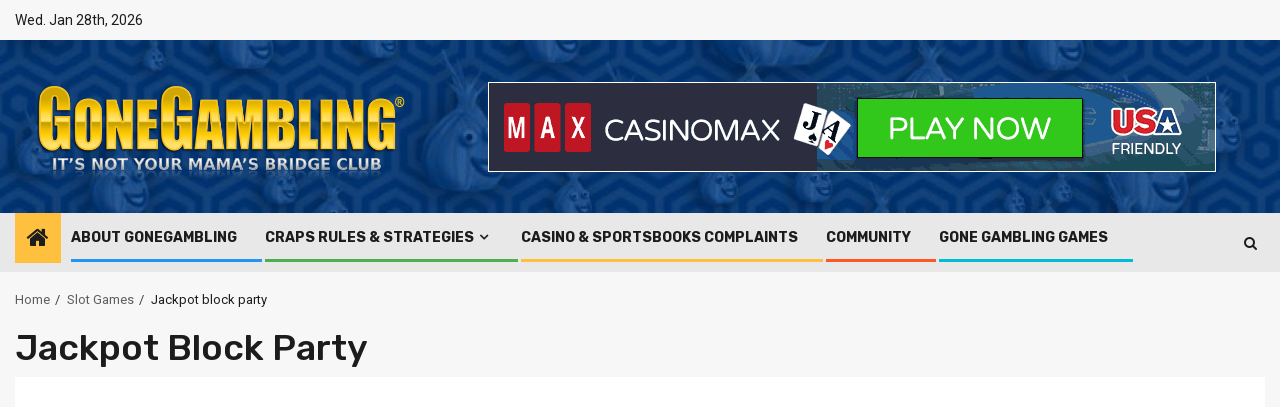

--- FILE ---
content_type: text/css
request_url: https://www.gonegambling.com/wp-content/themes/newsphere-pro-child/style.css
body_size: 45
content:
/*
Theme Name: Gone Gambeling - Newsphere Pro Child
Theme URI: https://afthemes.com/products/newsphere-pro/
Author: AF themes
Author URI: https://www.afthemes.com/
Template: newsphere-pro
*/

.sidr.left {
    left: -380px;
}